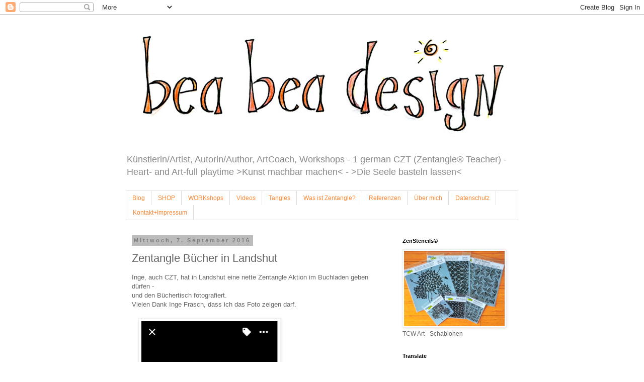

--- FILE ---
content_type: text/html; charset=UTF-8
request_url: http://beabeadesign.blogspot.com/2016/09/zentangle-bucher-in-landshut.html
body_size: 13879
content:
<!DOCTYPE html>
<html class='v2' dir='ltr' lang='de'>
<head>
<link href='https://www.blogger.com/static/v1/widgets/335934321-css_bundle_v2.css' rel='stylesheet' type='text/css'/>
<meta content='width=1100' name='viewport'/>
<meta content='text/html; charset=UTF-8' http-equiv='Content-Type'/>
<meta content='blogger' name='generator'/>
<link href='http://beabeadesign.blogspot.com/favicon.ico' rel='icon' type='image/x-icon'/>
<link href='http://beabeadesign.blogspot.com/2016/09/zentangle-bucher-in-landshut.html' rel='canonical'/>
<link rel="alternate" type="application/atom+xml" title="Die Seele basteln lassen - Atom" href="http://beabeadesign.blogspot.com/feeds/posts/default" />
<link rel="alternate" type="application/rss+xml" title="Die Seele basteln lassen - RSS" href="http://beabeadesign.blogspot.com/feeds/posts/default?alt=rss" />
<link rel="service.post" type="application/atom+xml" title="Die Seele basteln lassen - Atom" href="https://www.blogger.com/feeds/4492889173211440254/posts/default" />

<link rel="alternate" type="application/atom+xml" title="Die Seele basteln lassen - Atom" href="http://beabeadesign.blogspot.com/feeds/1872375071046442665/comments/default" />
<!--Can't find substitution for tag [blog.ieCssRetrofitLinks]-->
<link href='https://blogger.googleusercontent.com/img/b/R29vZ2xl/AVvXsEhp-0NHdfaozDasPABaDjwFfdAe0bV06tFkEA_VUuLttUzjAYQbnuzG7sx6mEiE9GHnTQhi-t8U21U9epV9eOywXB194PtBFtOsnjn947zR_ZPpT_8h8RBOFLKPnASpue_euMzL-728bTw/s640/blogger-image--605458257.jpg' rel='image_src'/>
<meta content='http://beabeadesign.blogspot.com/2016/09/zentangle-bucher-in-landshut.html' property='og:url'/>
<meta content='Zentangle Bücher in Landshut' property='og:title'/>
<meta content='Beate Winkler, CZT, zertifizierte Zentangle Trainerin Deutschland, Kurs, Workshop, Bücher, Zeichnen, Hamburg, beabea Design, mail@beabea.de, Kreativ' property='og:description'/>
<meta content='https://blogger.googleusercontent.com/img/b/R29vZ2xl/AVvXsEhp-0NHdfaozDasPABaDjwFfdAe0bV06tFkEA_VUuLttUzjAYQbnuzG7sx6mEiE9GHnTQhi-t8U21U9epV9eOywXB194PtBFtOsnjn947zR_ZPpT_8h8RBOFLKPnASpue_euMzL-728bTw/w1200-h630-p-k-no-nu/blogger-image--605458257.jpg' property='og:image'/>
<title>Die Seele basteln lassen: Zentangle Bücher in Landshut</title>
<style id='page-skin-1' type='text/css'><!--
/*
-----------------------------------------------
Blogger Template Style
Name:     Simple
Designer: Blogger
URL:      www.blogger.com
----------------------------------------------- */
/* Content
----------------------------------------------- */
body {
font: normal normal 12px 'Trebuchet MS', Trebuchet, Verdana, sans-serif;
color: #666666;
background: #ffffff none repeat scroll top left;
padding: 0 0 0 0;
}
html body .region-inner {
min-width: 0;
max-width: 100%;
width: auto;
}
h2 {
font-size: 22px;
}
a:link {
text-decoration:none;
color: #2288bb;
}
a:visited {
text-decoration:none;
color: #888888;
}
a:hover {
text-decoration:underline;
color: #33aaff;
}
.body-fauxcolumn-outer .fauxcolumn-inner {
background: transparent none repeat scroll top left;
_background-image: none;
}
.body-fauxcolumn-outer .cap-top {
position: absolute;
z-index: 1;
height: 400px;
width: 100%;
}
.body-fauxcolumn-outer .cap-top .cap-left {
width: 100%;
background: transparent none repeat-x scroll top left;
_background-image: none;
}
.content-outer {
-moz-box-shadow: 0 0 0 rgba(0, 0, 0, .15);
-webkit-box-shadow: 0 0 0 rgba(0, 0, 0, .15);
-goog-ms-box-shadow: 0 0 0 #333333;
box-shadow: 0 0 0 rgba(0, 0, 0, .15);
margin-bottom: 1px;
}
.content-inner {
padding: 10px 40px;
}
.content-inner {
background-color: #ffffff;
}
/* Header
----------------------------------------------- */
.header-outer {
background: transparent none repeat-x scroll 0 -400px;
_background-image: none;
}
.Header h1 {
font: normal normal 40px 'Trebuchet MS',Trebuchet,Verdana,sans-serif;
color: #000000;
text-shadow: 0 0 0 rgba(0, 0, 0, .2);
}
.Header h1 a {
color: #000000;
}
.Header .description {
font-size: 18px;
color: #888888;
}
.header-inner .Header .titlewrapper {
padding: 22px 0;
}
.header-inner .Header .descriptionwrapper {
padding: 0 0;
}
/* Tabs
----------------------------------------------- */
.tabs-inner .section:first-child {
border-top: 0 solid #dddddd;
}
.tabs-inner .section:first-child ul {
margin-top: -1px;
border-top: 1px solid #dddddd;
border-left: 1px solid #dddddd;
border-right: 1px solid #dddddd;
}
.tabs-inner .widget ul {
background: transparent none repeat-x scroll 0 -800px;
_background-image: none;
border-bottom: 1px solid #dddddd;
margin-top: 0;
margin-left: -30px;
margin-right: -30px;
}
.tabs-inner .widget li a {
display: inline-block;
padding: .6em 1em;
font: normal normal 12px 'Trebuchet MS', Trebuchet, Verdana, sans-serif;
color: #ff8832;
border-left: 1px solid #ffffff;
border-right: 1px solid #dddddd;
}
.tabs-inner .widget li:first-child a {
border-left: none;
}
.tabs-inner .widget li.selected a, .tabs-inner .widget li a:hover {
color: #000000;
background-color: #eeeeee;
text-decoration: none;
}
/* Columns
----------------------------------------------- */
.main-outer {
border-top: 0 solid transparent;
}
.fauxcolumn-left-outer .fauxcolumn-inner {
border-right: 1px solid transparent;
}
.fauxcolumn-right-outer .fauxcolumn-inner {
border-left: 1px solid transparent;
}
/* Headings
----------------------------------------------- */
div.widget > h2,
div.widget h2.title {
margin: 0 0 1em 0;
font: normal bold 11px 'Trebuchet MS',Trebuchet,Verdana,sans-serif;
color: #000000;
}
/* Widgets
----------------------------------------------- */
.widget .zippy {
color: #999999;
text-shadow: 2px 2px 1px rgba(0, 0, 0, .1);
}
.widget .popular-posts ul {
list-style: none;
}
/* Posts
----------------------------------------------- */
h2.date-header {
font: normal bold 11px Arial, Tahoma, Helvetica, FreeSans, sans-serif;
}
.date-header span {
background-color: #bbbbbb;
color: #7f7f7f;
padding: 0.4em;
letter-spacing: 3px;
margin: inherit;
}
.main-inner {
padding-top: 35px;
padding-bottom: 65px;
}
.main-inner .column-center-inner {
padding: 0 0;
}
.main-inner .column-center-inner .section {
margin: 0 1em;
}
.post {
margin: 0 0 45px 0;
}
h3.post-title, .comments h4 {
font: normal normal 22px 'Trebuchet MS',Trebuchet,Verdana,sans-serif;
margin: .75em 0 0;
}
.post-body {
font-size: 110%;
line-height: 1.4;
position: relative;
}
.post-body img, .post-body .tr-caption-container, .Profile img, .Image img,
.BlogList .item-thumbnail img {
padding: 2px;
background: #ffffff;
border: 1px solid #eeeeee;
-moz-box-shadow: 1px 1px 5px rgba(0, 0, 0, .1);
-webkit-box-shadow: 1px 1px 5px rgba(0, 0, 0, .1);
box-shadow: 1px 1px 5px rgba(0, 0, 0, .1);
}
.post-body img, .post-body .tr-caption-container {
padding: 5px;
}
.post-body .tr-caption-container {
color: #666666;
}
.post-body .tr-caption-container img {
padding: 0;
background: transparent;
border: none;
-moz-box-shadow: 0 0 0 rgba(0, 0, 0, .1);
-webkit-box-shadow: 0 0 0 rgba(0, 0, 0, .1);
box-shadow: 0 0 0 rgba(0, 0, 0, .1);
}
.post-header {
margin: 0 0 1.5em;
line-height: 1.6;
font-size: 90%;
}
.post-footer {
margin: 20px -2px 0;
padding: 5px 10px;
color: #666666;
background-color: #eeeeee;
border-bottom: 1px solid #eeeeee;
line-height: 1.6;
font-size: 90%;
}
#comments .comment-author {
padding-top: 1.5em;
border-top: 1px solid transparent;
background-position: 0 1.5em;
}
#comments .comment-author:first-child {
padding-top: 0;
border-top: none;
}
.avatar-image-container {
margin: .2em 0 0;
}
#comments .avatar-image-container img {
border: 1px solid #eeeeee;
}
/* Comments
----------------------------------------------- */
.comments .comments-content .icon.blog-author {
background-repeat: no-repeat;
background-image: url([data-uri]);
}
.comments .comments-content .loadmore a {
border-top: 1px solid #999999;
border-bottom: 1px solid #999999;
}
.comments .comment-thread.inline-thread {
background-color: #eeeeee;
}
.comments .continue {
border-top: 2px solid #999999;
}
/* Accents
---------------------------------------------- */
.section-columns td.columns-cell {
border-left: 1px solid transparent;
}
.blog-pager {
background: transparent url(//www.blogblog.com/1kt/simple/paging_dot.png) repeat-x scroll top center;
}
.blog-pager-older-link, .home-link,
.blog-pager-newer-link {
background-color: #ffffff;
padding: 5px;
}
.footer-outer {
border-top: 1px dashed #bbbbbb;
}
/* Mobile
----------------------------------------------- */
body.mobile  {
background-size: auto;
}
.mobile .body-fauxcolumn-outer {
background: transparent none repeat scroll top left;
}
.mobile .body-fauxcolumn-outer .cap-top {
background-size: 100% auto;
}
.mobile .content-outer {
-webkit-box-shadow: 0 0 3px rgba(0, 0, 0, .15);
box-shadow: 0 0 3px rgba(0, 0, 0, .15);
}
.mobile .tabs-inner .widget ul {
margin-left: 0;
margin-right: 0;
}
.mobile .post {
margin: 0;
}
.mobile .main-inner .column-center-inner .section {
margin: 0;
}
.mobile .date-header span {
padding: 0.1em 10px;
margin: 0 -10px;
}
.mobile h3.post-title {
margin: 0;
}
.mobile .blog-pager {
background: transparent none no-repeat scroll top center;
}
.mobile .footer-outer {
border-top: none;
}
.mobile .main-inner, .mobile .footer-inner {
background-color: #ffffff;
}
.mobile-index-contents {
color: #666666;
}
.mobile-link-button {
background-color: #2288bb;
}
.mobile-link-button a:link, .mobile-link-button a:visited {
color: #ffffff;
}
.mobile .tabs-inner .section:first-child {
border-top: none;
}
.mobile .tabs-inner .PageList .widget-content {
background-color: #eeeeee;
color: #000000;
border-top: 1px solid #dddddd;
border-bottom: 1px solid #dddddd;
}
.mobile .tabs-inner .PageList .widget-content .pagelist-arrow {
border-left: 1px solid #dddddd;
}

--></style>
<style id='template-skin-1' type='text/css'><!--
body {
min-width: 860px;
}
.content-outer, .content-fauxcolumn-outer, .region-inner {
min-width: 860px;
max-width: 860px;
_width: 860px;
}
.main-inner .columns {
padding-left: 0px;
padding-right: 260px;
}
.main-inner .fauxcolumn-center-outer {
left: 0px;
right: 260px;
/* IE6 does not respect left and right together */
_width: expression(this.parentNode.offsetWidth -
parseInt("0px") -
parseInt("260px") + 'px');
}
.main-inner .fauxcolumn-left-outer {
width: 0px;
}
.main-inner .fauxcolumn-right-outer {
width: 260px;
}
.main-inner .column-left-outer {
width: 0px;
right: 100%;
margin-left: -0px;
}
.main-inner .column-right-outer {
width: 260px;
margin-right: -260px;
}
#layout {
min-width: 0;
}
#layout .content-outer {
min-width: 0;
width: 800px;
}
#layout .region-inner {
min-width: 0;
width: auto;
}
body#layout div.add_widget {
padding: 8px;
}
body#layout div.add_widget a {
margin-left: 32px;
}
--></style>
<link href='https://www.blogger.com/dyn-css/authorization.css?targetBlogID=4492889173211440254&amp;zx=aa4971d6-9f1d-409a-94f4-bfb4b9c1d255' media='none' onload='if(media!=&#39;all&#39;)media=&#39;all&#39;' rel='stylesheet'/><noscript><link href='https://www.blogger.com/dyn-css/authorization.css?targetBlogID=4492889173211440254&amp;zx=aa4971d6-9f1d-409a-94f4-bfb4b9c1d255' rel='stylesheet'/></noscript>
<meta name='google-adsense-platform-account' content='ca-host-pub-1556223355139109'/>
<meta name='google-adsense-platform-domain' content='blogspot.com'/>

</head>
<body class='loading variant-simplysimple'>
<div class='navbar section' id='navbar' name='Navbar'><div class='widget Navbar' data-version='1' id='Navbar1'><script type="text/javascript">
    function setAttributeOnload(object, attribute, val) {
      if(window.addEventListener) {
        window.addEventListener('load',
          function(){ object[attribute] = val; }, false);
      } else {
        window.attachEvent('onload', function(){ object[attribute] = val; });
      }
    }
  </script>
<div id="navbar-iframe-container"></div>
<script type="text/javascript" src="https://apis.google.com/js/platform.js"></script>
<script type="text/javascript">
      gapi.load("gapi.iframes:gapi.iframes.style.bubble", function() {
        if (gapi.iframes && gapi.iframes.getContext) {
          gapi.iframes.getContext().openChild({
              url: 'https://www.blogger.com/navbar/4492889173211440254?po\x3d1872375071046442665\x26origin\x3dhttp://beabeadesign.blogspot.com',
              where: document.getElementById("navbar-iframe-container"),
              id: "navbar-iframe"
          });
        }
      });
    </script><script type="text/javascript">
(function() {
var script = document.createElement('script');
script.type = 'text/javascript';
script.src = '//pagead2.googlesyndication.com/pagead/js/google_top_exp.js';
var head = document.getElementsByTagName('head')[0];
if (head) {
head.appendChild(script);
}})();
</script>
</div></div>
<div class='body-fauxcolumns'>
<div class='fauxcolumn-outer body-fauxcolumn-outer'>
<div class='cap-top'>
<div class='cap-left'></div>
<div class='cap-right'></div>
</div>
<div class='fauxborder-left'>
<div class='fauxborder-right'></div>
<div class='fauxcolumn-inner'>
</div>
</div>
<div class='cap-bottom'>
<div class='cap-left'></div>
<div class='cap-right'></div>
</div>
</div>
</div>
<div class='content'>
<div class='content-fauxcolumns'>
<div class='fauxcolumn-outer content-fauxcolumn-outer'>
<div class='cap-top'>
<div class='cap-left'></div>
<div class='cap-right'></div>
</div>
<div class='fauxborder-left'>
<div class='fauxborder-right'></div>
<div class='fauxcolumn-inner'>
</div>
</div>
<div class='cap-bottom'>
<div class='cap-left'></div>
<div class='cap-right'></div>
</div>
</div>
</div>
<div class='content-outer'>
<div class='content-cap-top cap-top'>
<div class='cap-left'></div>
<div class='cap-right'></div>
</div>
<div class='fauxborder-left content-fauxborder-left'>
<div class='fauxborder-right content-fauxborder-right'></div>
<div class='content-inner'>
<header>
<div class='header-outer'>
<div class='header-cap-top cap-top'>
<div class='cap-left'></div>
<div class='cap-right'></div>
</div>
<div class='fauxborder-left header-fauxborder-left'>
<div class='fauxborder-right header-fauxborder-right'></div>
<div class='region-inner header-inner'>
<div class='header section' id='header' name='Header'><div class='widget Header' data-version='1' id='Header1'>
<div id='header-inner'>
<a href='http://beabeadesign.blogspot.com/' style='display: block'>
<img alt='Die Seele basteln lassen' height='256px; ' id='Header1_headerimg' src='https://blogger.googleusercontent.com/img/a/AVvXsEihTxUn0IrKM3vPQU1nZB_pUZrNvwM3ewjdWLdEw3K0wMDyLU_LCKjGe-X1_a2omlDXekb0AZo9XmieL7lLwdZtPtArwTnOUVsxsem3ks_P4Dyhr_bUKdk_BaJQqA8y8flOmZLHMEIwXjzm4zppiTM8zZBCaADOXbaMESEri_KjFMT4Qgra6Yem0Cdm=s780' style='display: block' width='780px; '/>
</a>
<div class='descriptionwrapper'>
<p class='description'><span>Künstlerin/Artist, Autorin/Author, ArtCoach, Workshops - 1 german CZT (Zentangle&#174; Teacher) - Heart- and Art-full playtime &gt;Kunst machbar machen&lt; -
&gt;Die Seele basteln lassen&lt;</span></p>
</div>
</div>
</div></div>
</div>
</div>
<div class='header-cap-bottom cap-bottom'>
<div class='cap-left'></div>
<div class='cap-right'></div>
</div>
</div>
</header>
<div class='tabs-outer'>
<div class='tabs-cap-top cap-top'>
<div class='cap-left'></div>
<div class='cap-right'></div>
</div>
<div class='fauxborder-left tabs-fauxborder-left'>
<div class='fauxborder-right tabs-fauxborder-right'></div>
<div class='region-inner tabs-inner'>
<div class='tabs section' id='crosscol' name='Spaltenübergreifend'><div class='widget PageList' data-version='1' id='PageList1'>
<h2>Seiten</h2>
<div class='widget-content'>
<ul>
<li>
<a href='https://beabeadesign.blogspot.com/'>Blog</a>
</li>
<li>
<a href='http://beabeadesign.blogspot.com/p/meine-bucher.html'>SHOP</a>
</li>
<li>
<a href='http://beabeadesign.blogspot.com/p/termine-und-workshops.html'>WORKshops</a>
</li>
<li>
<a href='http://beabeadesign.blogspot.com/p/videoanleitungen.html'>Videos</a>
</li>
<li>
<a href='http://beabeadesign.blogspot.com/p/blog-page.html'>Tangles</a>
</li>
<li>
<a href='http://beabeadesign.blogspot.com/p/was-ist-zentangle.html'>Was ist Zentangle?</a>
</li>
<li>
<a href='http://beabeadesign.blogspot.com/p/referenzen.html'>Referenzen</a>
</li>
<li>
<a href='http://beabeadesign.blogspot.com/p/uber-mich.html'>Über mich</a>
</li>
<li>
<a href='http://beabeadesign.blogspot.com/p/datenschutz.html'>Datenschutz</a>
</li>
<li>
<a href='http://beabeadesign.blogspot.com/p/impressum.html'>Kontakt+Impressum</a>
</li>
</ul>
<div class='clear'></div>
</div>
</div></div>
<div class='tabs no-items section' id='crosscol-overflow' name='Cross-Column 2'></div>
</div>
</div>
<div class='tabs-cap-bottom cap-bottom'>
<div class='cap-left'></div>
<div class='cap-right'></div>
</div>
</div>
<div class='main-outer'>
<div class='main-cap-top cap-top'>
<div class='cap-left'></div>
<div class='cap-right'></div>
</div>
<div class='fauxborder-left main-fauxborder-left'>
<div class='fauxborder-right main-fauxborder-right'></div>
<div class='region-inner main-inner'>
<div class='columns fauxcolumns'>
<div class='fauxcolumn-outer fauxcolumn-center-outer'>
<div class='cap-top'>
<div class='cap-left'></div>
<div class='cap-right'></div>
</div>
<div class='fauxborder-left'>
<div class='fauxborder-right'></div>
<div class='fauxcolumn-inner'>
</div>
</div>
<div class='cap-bottom'>
<div class='cap-left'></div>
<div class='cap-right'></div>
</div>
</div>
<div class='fauxcolumn-outer fauxcolumn-left-outer'>
<div class='cap-top'>
<div class='cap-left'></div>
<div class='cap-right'></div>
</div>
<div class='fauxborder-left'>
<div class='fauxborder-right'></div>
<div class='fauxcolumn-inner'>
</div>
</div>
<div class='cap-bottom'>
<div class='cap-left'></div>
<div class='cap-right'></div>
</div>
</div>
<div class='fauxcolumn-outer fauxcolumn-right-outer'>
<div class='cap-top'>
<div class='cap-left'></div>
<div class='cap-right'></div>
</div>
<div class='fauxborder-left'>
<div class='fauxborder-right'></div>
<div class='fauxcolumn-inner'>
</div>
</div>
<div class='cap-bottom'>
<div class='cap-left'></div>
<div class='cap-right'></div>
</div>
</div>
<!-- corrects IE6 width calculation -->
<div class='columns-inner'>
<div class='column-center-outer'>
<div class='column-center-inner'>
<div class='main section' id='main' name='Hauptbereich'><div class='widget Blog' data-version='1' id='Blog1'>
<div class='blog-posts hfeed'>

          <div class="date-outer">
        
<h2 class='date-header'><span>Mittwoch, 7. September 2016</span></h2>

          <div class="date-posts">
        
<div class='post-outer'>
<div class='post hentry uncustomized-post-template' itemprop='blogPost' itemscope='itemscope' itemtype='http://schema.org/BlogPosting'>
<meta content='https://blogger.googleusercontent.com/img/b/R29vZ2xl/AVvXsEhp-0NHdfaozDasPABaDjwFfdAe0bV06tFkEA_VUuLttUzjAYQbnuzG7sx6mEiE9GHnTQhi-t8U21U9epV9eOywXB194PtBFtOsnjn947zR_ZPpT_8h8RBOFLKPnASpue_euMzL-728bTw/s640/blogger-image--605458257.jpg' itemprop='image_url'/>
<meta content='4492889173211440254' itemprop='blogId'/>
<meta content='1872375071046442665' itemprop='postId'/>
<a name='1872375071046442665'></a>
<h3 class='post-title entry-title' itemprop='name'>
Zentangle Bücher in Landshut
</h3>
<div class='post-header'>
<div class='post-header-line-1'></div>
</div>
<div class='post-body entry-content' id='post-body-1872375071046442665' itemprop='description articleBody'>
<div class="separator" style="clear: both;">
Inge, auch CZT, hat in Landshut eine nette Zentangle Aktion im Buchladen geben dürfen -&nbsp;</div>
<div class="separator" style="clear: both;">
und den Büchertisch fotografiert.</div>
<div class="separator" style="clear: both;">
Vielen Dank Inge Frasch, dass ich das Foto zeigen darf.&nbsp;</div>
<div class="separator" style="clear: both;">
<br></div>
<div class="separator" style="clear: both;">
<a href="https://blogger.googleusercontent.com/img/b/R29vZ2xl/AVvXsEhp-0NHdfaozDasPABaDjwFfdAe0bV06tFkEA_VUuLttUzjAYQbnuzG7sx6mEiE9GHnTQhi-t8U21U9epV9eOywXB194PtBFtOsnjn947zR_ZPpT_8h8RBOFLKPnASpue_euMzL-728bTw/s640/blogger-image--605458257.jpg" imageanchor="1" style="margin-left: 1em; margin-right: 1em;"><img border="0" src="https://blogger.googleusercontent.com/img/b/R29vZ2xl/AVvXsEhp-0NHdfaozDasPABaDjwFfdAe0bV06tFkEA_VUuLttUzjAYQbnuzG7sx6mEiE9GHnTQhi-t8U21U9epV9eOywXB194PtBFtOsnjn947zR_ZPpT_8h8RBOFLKPnASpue_euMzL-728bTw/s640/blogger-image--605458257.jpg"></a></div>
<div style='clear: both;'></div>
</div>
<div class='post-footer'>
<div class='post-footer-line post-footer-line-1'>
<span class='post-author vcard'>
Eingestellt von
<span class='fn' itemprop='author' itemscope='itemscope' itemtype='http://schema.org/Person'>
<meta content='https://www.blogger.com/profile/16224867862052617107' itemprop='url'/>
<a class='g-profile' href='https://www.blogger.com/profile/16224867862052617107' rel='author' title='author profile'>
<span itemprop='name'>Die Seele basteln lassen</span>
</a>
</span>
</span>
<span class='post-timestamp'>
um
<meta content='http://beabeadesign.blogspot.com/2016/09/zentangle-bucher-in-landshut.html' itemprop='url'/>
<a class='timestamp-link' href='http://beabeadesign.blogspot.com/2016/09/zentangle-bucher-in-landshut.html' rel='bookmark' title='permanent link'><abbr class='published' itemprop='datePublished' title='2016-09-07T13:09:00+02:00'>13:09</abbr></a>
</span>
<span class='post-comment-link'>
</span>
<span class='post-icons'>
<span class='item-control blog-admin pid-1565752519'>
<a href='https://www.blogger.com/post-edit.g?blogID=4492889173211440254&postID=1872375071046442665&from=pencil' title='Post bearbeiten'>
<img alt='' class='icon-action' height='18' src='https://resources.blogblog.com/img/icon18_edit_allbkg.gif' width='18'/>
</a>
</span>
</span>
<div class='post-share-buttons goog-inline-block'>
<a class='goog-inline-block share-button sb-email' href='https://www.blogger.com/share-post.g?blogID=4492889173211440254&postID=1872375071046442665&target=email' target='_blank' title='Diesen Post per E-Mail versenden'><span class='share-button-link-text'>Diesen Post per E-Mail versenden</span></a><a class='goog-inline-block share-button sb-blog' href='https://www.blogger.com/share-post.g?blogID=4492889173211440254&postID=1872375071046442665&target=blog' onclick='window.open(this.href, "_blank", "height=270,width=475"); return false;' target='_blank' title='BlogThis!'><span class='share-button-link-text'>BlogThis!</span></a><a class='goog-inline-block share-button sb-twitter' href='https://www.blogger.com/share-post.g?blogID=4492889173211440254&postID=1872375071046442665&target=twitter' target='_blank' title='Auf X teilen'><span class='share-button-link-text'>Auf X teilen</span></a><a class='goog-inline-block share-button sb-facebook' href='https://www.blogger.com/share-post.g?blogID=4492889173211440254&postID=1872375071046442665&target=facebook' onclick='window.open(this.href, "_blank", "height=430,width=640"); return false;' target='_blank' title='In Facebook freigeben'><span class='share-button-link-text'>In Facebook freigeben</span></a><a class='goog-inline-block share-button sb-pinterest' href='https://www.blogger.com/share-post.g?blogID=4492889173211440254&postID=1872375071046442665&target=pinterest' target='_blank' title='Auf Pinterest teilen'><span class='share-button-link-text'>Auf Pinterest teilen</span></a>
</div>
</div>
<div class='post-footer-line post-footer-line-2'>
<span class='post-labels'>
</span>
</div>
<div class='post-footer-line post-footer-line-3'>
<span class='post-location'>
</span>
</div>
</div>
</div>
<div class='comments' id='comments'>
<a name='comments'></a>
<h4>Keine Kommentare:</h4>
<div id='Blog1_comments-block-wrapper'>
<dl class='avatar-comment-indent' id='comments-block'>
</dl>
</div>
<p class='comment-footer'>
<div class='comment-form'>
<a name='comment-form'></a>
<h4 id='comment-post-message'>Kommentar veröffentlichen</h4>
<p>
</p>
<a href='https://www.blogger.com/comment/frame/4492889173211440254?po=1872375071046442665&hl=de&saa=85391&origin=http://beabeadesign.blogspot.com' id='comment-editor-src'></a>
<iframe allowtransparency='true' class='blogger-iframe-colorize blogger-comment-from-post' frameborder='0' height='410px' id='comment-editor' name='comment-editor' src='' width='100%'></iframe>
<script src='https://www.blogger.com/static/v1/jsbin/2830521187-comment_from_post_iframe.js' type='text/javascript'></script>
<script type='text/javascript'>
      BLOG_CMT_createIframe('https://www.blogger.com/rpc_relay.html');
    </script>
</div>
</p>
</div>
</div>

        </div></div>
      
</div>
<div class='blog-pager' id='blog-pager'>
<span id='blog-pager-newer-link'>
<a class='blog-pager-newer-link' href='http://beabeadesign.blogspot.com/2016/09/drehteller-zum-tanglen_94.html' id='Blog1_blog-pager-newer-link' title='Neuerer Post'>Neuerer Post</a>
</span>
<span id='blog-pager-older-link'>
<a class='blog-pager-older-link' href='http://beabeadesign.blogspot.com/2016/09/zentangle-for-kids-yeah-english-version.html' id='Blog1_blog-pager-older-link' title='Älterer Post'>Älterer Post</a>
</span>
<a class='home-link' href='http://beabeadesign.blogspot.com/'>Startseite</a>
</div>
<div class='clear'></div>
<div class='post-feeds'>
<div class='feed-links'>
Abonnieren
<a class='feed-link' href='http://beabeadesign.blogspot.com/feeds/1872375071046442665/comments/default' target='_blank' type='application/atom+xml'>Kommentare zum Post (Atom)</a>
</div>
</div>
</div></div>
</div>
</div>
<div class='column-left-outer'>
<div class='column-left-inner'>
<aside>
</aside>
</div>
</div>
<div class='column-right-outer'>
<div class='column-right-inner'>
<aside>
<div class='sidebar section' id='sidebar-right-1'><div class='widget Image' data-version='1' id='Image4'>
<h2>ZenStencils&#169;</h2>
<div class='widget-content'>
<a href='http://beabeadesign.blogspot.com/p/meine-bucher.html'>
<img alt='ZenStencils©' height='150' id='Image4_img' src='https://blogger.googleusercontent.com/img/b/R29vZ2xl/AVvXsEhPM3rvAh1GnULVof19Caa7OLkzY0Rd2eIvt28rkHwPpZtgtwfTWJWAbHhlBEuCoz9H7W7p0fPG8xzKHQIEKsPmSafYHsw_JnXJ5_q37eH8AqOyeCA2CnKzey9u6dsuSkZ0Q15iQ76jpow/s1600/ZenStencils+beabeaDesign.jpg' width='200'/>
</a>
<br/>
<span class='caption'>TCW Art - Schablonen</span>
</div>
<div class='clear'></div>
</div><div class='widget Translate' data-version='1' id='Translate1'>
<h2 class='title'>Translate</h2>
<div id='google_translate_element'></div>
<script>
    function googleTranslateElementInit() {
      new google.translate.TranslateElement({
        pageLanguage: 'de',
        autoDisplay: 'true',
        layout: google.translate.TranslateElement.InlineLayout.VERTICAL
      }, 'google_translate_element');
    }
  </script>
<script src='//translate.google.com/translate_a/element.js?cb=googleTranslateElementInit'></script>
<div class='clear'></div>
</div><div class='widget BlogSearch' data-version='1' id='BlogSearch1'>
<h2 class='title'>Suche im Blog</h2>
<div class='widget-content'>
<div id='BlogSearch1_form'>
<form action='http://beabeadesign.blogspot.com/search' class='gsc-search-box' target='_top'>
<table cellpadding='0' cellspacing='0' class='gsc-search-box'>
<tbody>
<tr>
<td class='gsc-input'>
<input autocomplete='off' class='gsc-input' name='q' size='10' title='search' type='text' value=''/>
</td>
<td class='gsc-search-button'>
<input class='gsc-search-button' title='search' type='submit' value='Suchen'/>
</td>
</tr>
</tbody>
</table>
</form>
</div>
</div>
<div class='clear'></div>
</div><div class='widget Image' data-version='1' id='Image6'>
<h2>Welcome Herzlich Willkommen bei www.beabea.de.</h2>
<div class='widget-content'>
<img alt='Welcome Herzlich Willkommen bei www.beabea.de.' height='80' id='Image6_img' src='https://blogger.googleusercontent.com/img/b/R29vZ2xl/AVvXsEjg4eJ95IE3tY8bbifZE9OKRQRsMOjfxzg6si5JtZsv_Vj9UtU9tp_VhEXAkHd3zQn_Pzb0GUnwhJXI1dHqBwfXxp-LPVhoRoYzW-Q4HMrqRHBJiU2C0BCkppvgwfyKxM_nU3EEsTMIEas/s1600-r/photo.jpg' width='80'/>
<br/>
<span class='caption'>Beate Winkler, CZT, Künstlerin, Autorin, Dozentin, Coach, Designerin</span>
</div>
<div class='clear'></div>
</div><div class='widget Image' data-version='1' id='Image2'>
<h2>Innovationspreis Gewinnerin:  StampCover&#169;</h2>
<div class='widget-content'>
<a href='http://https://beabeadesign.blogspot.com/p/meine-bucher.html'>
<img alt='Innovationspreis Gewinnerin:  StampCover©' height='150' id='Image2_img' src='https://blogger.googleusercontent.com/img/b/R29vZ2xl/AVvXsEjLwOGdpDCvm1C_mlAGFlDjXvPlN84Lui_4O1pA7z3WlzNDUckIUrrR40ac0MSCkxGNxJ8EqEQL8BjG_dTHYXQdVyiwUSwY6s8Bo8-RsRNTqAt726-zbo78akOXEPWN1Hkj6pgECHg3m1E/s200/3+2+StampCover+mono.jpg' width='200'/>
</a>
<br/>
<span class='caption'>1. Platz Kreatives Tool, Creativeworld 2018</span>
</div>
<div class='clear'></div>
</div><div class='widget Image' data-version='1' id='Image10'>
<h2>ZenStamps&#169;</h2>
<div class='widget-content'>
<a href='http://beabeadesign.blogspot.de/p/meine-bucher.html'>
<img alt='ZenStamps©' height='84' id='Image10_img' src='https://blogger.googleusercontent.com/img/b/R29vZ2xl/AVvXsEgq6FZTBJAw4RrzlxIofcRONB0H6g1SF6lZ0vHNR0gUM5dHoBbdQ8k6CwWaCbkKykM2E5XOsdPCiBNKDx-2R7Q8jPFpvvAYAau-OBFOTIWH6sZTqfUS1lKJWuNpQRjfCNOjnBs7Fi1jhDs/s200/_ZenStamp_Winkler_Set1.jpg' width='200'/>
</a>
<br/>
<span class='caption'>Zentangle&#174;-Stempel</span>
</div>
<div class='clear'></div>
</div><div class='widget Image' data-version='1' id='Image9'>
<h2>Zentangle&#174;-Bücher</h2>
<div class='widget-content'>
<a href='https://www.amazon.de/s/ref=nb_sb_noss_2?__mk_de_DE=%C3%85M%C3%85%C5%BD%C3%95%C3%91&url=search-alias%3Daps&field-keywords=winkler+zentangle&rh=i%3Aaps%2Ck%3Awinkler+zentangle'>
<img alt='Zentangle®-Bücher' height='176' id='Image9_img' src='https://blogger.googleusercontent.com/img/b/R29vZ2xl/AVvXsEjPmV2bZlgFlnqTa7zLktWFqHF3oX98aNKTeTba4MIQfCa3YtR5tqx1DiqZpogHSEqld_H67ZlM2M6HdwxknaMMr6tcNADx8sQ-Rp5J-jOS4e-7Xk2w-zjYD0E3eojm9BUpRvcqyk2pOK8/s200/6+Zentangle_6_Buecher_Winkler_korr.jpg' width='200'/>
</a>
<br/>
</div>
<div class='clear'></div>
</div><div class='widget Image' data-version='1' id='Image3'>
<h2>Zertifizierte Zentangle&#174; Trainerin</h2>
<div class='widget-content'>
<a href='http://www.zentangle.com'>
<img alt='Zertifizierte Zentangle® Trainerin' height='107' id='Image3_img' src='https://blogger.googleusercontent.com/img/b/R29vZ2xl/AVvXsEgKHYh8C4yTN1MVik6V-RzWTFzKHBfGl5OHDpSLExlhpPL75qo2DF_4nwLGQLm1Dprl0tzGIfrbFUii-fAWJR1zJS_YRNZTARNXDAj9-b5aXAAa1-yvfY-VAOmfZ4rVCeIAYzxuFhrHFE0/s1600/Beate+Winkler_is_a_Certified_Zentangle_Teacher.jpg' width='175'/>
</a>
<br/>
<span class='caption'>am längsten in Deutschland aktive CZT Certified Zentangle Teacher, Germany, Hamburg</span>
</div>
<div class='clear'></div>
</div><div class='widget Text' data-version='1' id='Text2'>
<h2 class='title'>Hinweis:</h2>
<div class='widget-content'>
<p class="MsoNormal" style="font-weight: normal;">Du findest mich auch hier: <a href="https://www.facebook.com/beate.wiebe1">Facebook-Link </a>und  <a href="https://www.instagram.com/beabea_design/">Instagram-Link</a>.</p><p class="MsoNormal"><span data-keep-original-tag="false" data-original-attrs="{&quot;style&quot;:&quot;mso-bidi-font-family: \&quot;Times New Roman\&quot;; mso-fareast-font-family: \&quot;Times New Roman\&quot;; mso-fareast-language: DE;&quot;}"   style="font-family:&quot;;font-size:medium;"><span data-keep-original-tag="false" data-original-attrs="{&quot;style&quot;:&quot;&quot;}"><span data-keep-original-tag="false" data-original-attrs="{&quot;style&quot;:&quot;&quot;,&quot;face&quot;:&quot;\&quot;verdana\&quot; , sans-serif&quot;}">Send a mail to:  mail(at)beabea.de</span></span></span><br style="font-family: &quot;Times New Roman&quot;; font-size: medium;" /><br />Diese Seite ist weder Eigentum noch Teil von Zentangle, Inc.</p>
</div>
<div class='clear'></div>
</div><div class='widget Text' data-version='1' id='Text1'>
<h2 class='title'>Die Seele basteln lassen</h2>
<div class='widget-content'>
<span style="color:black;">Im detailverplanten Leben brauchen wir alle manchmal eine Oase... einmal Innehalten, sich eine Auszeit gönnen und der Seele einen Raum zum Entfalten geben. </span><br/>Lust auf Kreativität?<br/><span style="color:black;">Streife den Alltag ab, tauche in Perlen, Papier und Filz ein, oder in die </span><span style="color:black;">Zentangle&#174;Welt, der meditativen Zeichentechnik.<br/>Komme bei dir an und genieße deine Künstler-Zeit.</span><br/><span style="color:black;">   Nach einer stimmungsvollen Einheit gehst du vielleicht etwas gestärkt wieder in Deine Welt.<br/>Herzlichst, Beate Winkler<br/><br/></span><br/><br/><br/><br/>
</div>
<div class='clear'></div>
</div><div class='widget Label' data-version='1' id='Label2'>
<h2>Themenübersicht</h2>
<div class='widget-content cloud-label-widget-content'>
<span class='label-size label-size-3'>
<a dir='ltr' href='http://beabeadesign.blogspot.com/search/label/Art%20Journaling'>Art Journaling</a>
<span class='label-count' dir='ltr'>(36)</span>
</span>
<span class='label-size label-size-5'>
<a dir='ltr' href='http://beabeadesign.blogspot.com/search/label/Buch'>Buch</a>
<span class='label-count' dir='ltr'>(201)</span>
</span>
<span class='label-size label-size-5'>
<a dir='ltr' href='http://beabeadesign.blogspot.com/search/label/Entspannung'>Entspannung</a>
<span class='label-count' dir='ltr'>(241)</span>
</span>
<span class='label-size label-size-4'>
<a dir='ltr' href='http://beabeadesign.blogspot.com/search/label/Event'>Event</a>
<span class='label-count' dir='ltr'>(164)</span>
</span>
<span class='label-size label-size-4'>
<a dir='ltr' href='http://beabeadesign.blogspot.com/search/label/Geschenk'>Geschenk</a>
<span class='label-count' dir='ltr'>(123)</span>
</span>
<span class='label-size label-size-4'>
<a dir='ltr' href='http://beabeadesign.blogspot.com/search/label/Hamburg'>Hamburg</a>
<span class='label-count' dir='ltr'>(154)</span>
</span>
<span class='label-size label-size-4'>
<a dir='ltr' href='http://beabeadesign.blogspot.com/search/label/Herzw%C3%A4rmer'>Herzwärmer</a>
<span class='label-count' dir='ltr'>(114)</span>
</span>
<span class='label-size label-size-4'>
<a dir='ltr' href='http://beabeadesign.blogspot.com/search/label/Karte'>Karte</a>
<span class='label-count' dir='ltr'>(90)</span>
</span>
<span class='label-size label-size-4'>
<a dir='ltr' href='http://beabeadesign.blogspot.com/search/label/Kinder'>Kinder</a>
<span class='label-count' dir='ltr'>(95)</span>
</span>
<span class='label-size label-size-5'>
<a dir='ltr' href='http://beabeadesign.blogspot.com/search/label/Kreativit%C3%A4t'>Kreativität</a>
<span class='label-count' dir='ltr'>(286)</span>
</span>
<span class='label-size label-size-4'>
<a dir='ltr' href='http://beabeadesign.blogspot.com/search/label/Malen'>Malen</a>
<span class='label-count' dir='ltr'>(83)</span>
</span>
<span class='label-size label-size-5'>
<a dir='ltr' href='http://beabeadesign.blogspot.com/search/label/Meditativ'>Meditativ</a>
<span class='label-count' dir='ltr'>(191)</span>
</span>
<span class='label-size label-size-3'>
<a dir='ltr' href='http://beabeadesign.blogspot.com/search/label/Reisen'>Reisen</a>
<span class='label-count' dir='ltr'>(51)</span>
</span>
<span class='label-size label-size-4'>
<a dir='ltr' href='http://beabeadesign.blogspot.com/search/label/Schreiben'>Schreiben</a>
<span class='label-count' dir='ltr'>(52)</span>
</span>
<span class='label-size label-size-5'>
<a dir='ltr' href='http://beabeadesign.blogspot.com/search/label/Trend'>Trend</a>
<span class='label-count' dir='ltr'>(232)</span>
</span>
<span class='label-size label-size-3'>
<a dir='ltr' href='http://beabeadesign.blogspot.com/search/label/Weihnachten'>Weihnachten</a>
<span class='label-count' dir='ltr'>(47)</span>
</span>
<span class='label-size label-size-5'>
<a dir='ltr' href='http://beabeadesign.blogspot.com/search/label/Zeichnen'>Zeichnen</a>
<span class='label-count' dir='ltr'>(271)</span>
</span>
<span class='label-size label-size-1'>
<a dir='ltr' href='http://beabeadesign.blogspot.com/search/label/Zendoodle'>Zendoodle</a>
<span class='label-count' dir='ltr'>(12)</span>
</span>
<span class='label-size label-size-5'>
<a dir='ltr' href='http://beabeadesign.blogspot.com/search/label/Zentangle'>Zentangle</a>
<span class='label-count' dir='ltr'>(353)</span>
</span>
<span class='label-size label-size-5'>
<a dir='ltr' href='http://beabeadesign.blogspot.com/search/label/_Papier'>_Papier</a>
<span class='label-count' dir='ltr'>(385)</span>
</span>
<div class='clear'></div>
</div>
</div><div class='widget BlogArchive' data-version='1' id='BlogArchive1'>
<h2>Blog-Archiv</h2>
<div class='widget-content'>
<div id='ArchiveList'>
<div id='BlogArchive1_ArchiveList'>
<select id='BlogArchive1_ArchiveMenu'>
<option value=''>Blog-Archiv</option>
<option value='http://beabeadesign.blogspot.com/2025/11/'>November (1)</option>
<option value='http://beabeadesign.blogspot.com/2025/10/'>Oktober (1)</option>
<option value='http://beabeadesign.blogspot.com/2025/04/'>April (1)</option>
<option value='http://beabeadesign.blogspot.com/2025/02/'>Februar (1)</option>
<option value='http://beabeadesign.blogspot.com/2024/10/'>Oktober (1)</option>
<option value='http://beabeadesign.blogspot.com/2024/08/'>August (1)</option>
<option value='http://beabeadesign.blogspot.com/2024/04/'>April (1)</option>
<option value='http://beabeadesign.blogspot.com/2023/11/'>November (1)</option>
<option value='http://beabeadesign.blogspot.com/2023/10/'>Oktober (1)</option>
<option value='http://beabeadesign.blogspot.com/2023/07/'>Juli (1)</option>
<option value='http://beabeadesign.blogspot.com/2023/01/'>Januar (1)</option>
<option value='http://beabeadesign.blogspot.com/2021/01/'>Januar (1)</option>
<option value='http://beabeadesign.blogspot.com/2020/12/'>Dezember (2)</option>
<option value='http://beabeadesign.blogspot.com/2020/10/'>Oktober (1)</option>
<option value='http://beabeadesign.blogspot.com/2020/08/'>August (1)</option>
<option value='http://beabeadesign.blogspot.com/2020/01/'>Januar (1)</option>
<option value='http://beabeadesign.blogspot.com/2019/11/'>November (1)</option>
<option value='http://beabeadesign.blogspot.com/2019/10/'>Oktober (1)</option>
<option value='http://beabeadesign.blogspot.com/2019/09/'>September (5)</option>
<option value='http://beabeadesign.blogspot.com/2019/08/'>August (1)</option>
<option value='http://beabeadesign.blogspot.com/2019/07/'>Juli (5)</option>
<option value='http://beabeadesign.blogspot.com/2019/06/'>Juni (2)</option>
<option value='http://beabeadesign.blogspot.com/2019/05/'>Mai (4)</option>
<option value='http://beabeadesign.blogspot.com/2019/04/'>April (4)</option>
<option value='http://beabeadesign.blogspot.com/2019/03/'>März (6)</option>
<option value='http://beabeadesign.blogspot.com/2019/02/'>Februar (6)</option>
<option value='http://beabeadesign.blogspot.com/2019/01/'>Januar (5)</option>
<option value='http://beabeadesign.blogspot.com/2018/12/'>Dezember (3)</option>
<option value='http://beabeadesign.blogspot.com/2018/11/'>November (8)</option>
<option value='http://beabeadesign.blogspot.com/2018/10/'>Oktober (7)</option>
<option value='http://beabeadesign.blogspot.com/2018/09/'>September (2)</option>
<option value='http://beabeadesign.blogspot.com/2018/08/'>August (2)</option>
<option value='http://beabeadesign.blogspot.com/2018/07/'>Juli (2)</option>
<option value='http://beabeadesign.blogspot.com/2018/06/'>Juni (4)</option>
<option value='http://beabeadesign.blogspot.com/2018/05/'>Mai (7)</option>
<option value='http://beabeadesign.blogspot.com/2018/04/'>April (4)</option>
<option value='http://beabeadesign.blogspot.com/2018/03/'>März (4)</option>
<option value='http://beabeadesign.blogspot.com/2018/02/'>Februar (6)</option>
<option value='http://beabeadesign.blogspot.com/2018/01/'>Januar (10)</option>
<option value='http://beabeadesign.blogspot.com/2017/12/'>Dezember (4)</option>
<option value='http://beabeadesign.blogspot.com/2017/11/'>November (8)</option>
<option value='http://beabeadesign.blogspot.com/2017/10/'>Oktober (9)</option>
<option value='http://beabeadesign.blogspot.com/2017/09/'>September (6)</option>
<option value='http://beabeadesign.blogspot.com/2017/08/'>August (3)</option>
<option value='http://beabeadesign.blogspot.com/2017/07/'>Juli (7)</option>
<option value='http://beabeadesign.blogspot.com/2017/06/'>Juni (9)</option>
<option value='http://beabeadesign.blogspot.com/2017/05/'>Mai (9)</option>
<option value='http://beabeadesign.blogspot.com/2017/04/'>April (8)</option>
<option value='http://beabeadesign.blogspot.com/2017/03/'>März (5)</option>
<option value='http://beabeadesign.blogspot.com/2017/02/'>Februar (14)</option>
<option value='http://beabeadesign.blogspot.com/2017/01/'>Januar (7)</option>
<option value='http://beabeadesign.blogspot.com/2016/12/'>Dezember (7)</option>
<option value='http://beabeadesign.blogspot.com/2016/11/'>November (10)</option>
<option value='http://beabeadesign.blogspot.com/2016/10/'>Oktober (6)</option>
<option value='http://beabeadesign.blogspot.com/2016/09/'>September (6)</option>
<option value='http://beabeadesign.blogspot.com/2016/08/'>August (8)</option>
<option value='http://beabeadesign.blogspot.com/2016/07/'>Juli (2)</option>
<option value='http://beabeadesign.blogspot.com/2016/06/'>Juni (5)</option>
<option value='http://beabeadesign.blogspot.com/2016/05/'>Mai (7)</option>
<option value='http://beabeadesign.blogspot.com/2016/04/'>April (4)</option>
<option value='http://beabeadesign.blogspot.com/2016/03/'>März (3)</option>
<option value='http://beabeadesign.blogspot.com/2016/02/'>Februar (3)</option>
<option value='http://beabeadesign.blogspot.com/2016/01/'>Januar (6)</option>
<option value='http://beabeadesign.blogspot.com/2015/12/'>Dezember (6)</option>
<option value='http://beabeadesign.blogspot.com/2015/11/'>November (3)</option>
<option value='http://beabeadesign.blogspot.com/2015/10/'>Oktober (8)</option>
<option value='http://beabeadesign.blogspot.com/2015/09/'>September (7)</option>
<option value='http://beabeadesign.blogspot.com/2015/08/'>August (5)</option>
<option value='http://beabeadesign.blogspot.com/2015/07/'>Juli (7)</option>
<option value='http://beabeadesign.blogspot.com/2015/06/'>Juni (7)</option>
<option value='http://beabeadesign.blogspot.com/2015/05/'>Mai (5)</option>
<option value='http://beabeadesign.blogspot.com/2015/04/'>April (8)</option>
<option value='http://beabeadesign.blogspot.com/2015/03/'>März (7)</option>
<option value='http://beabeadesign.blogspot.com/2015/02/'>Februar (6)</option>
<option value='http://beabeadesign.blogspot.com/2015/01/'>Januar (7)</option>
<option value='http://beabeadesign.blogspot.com/2014/12/'>Dezember (8)</option>
<option value='http://beabeadesign.blogspot.com/2014/11/'>November (10)</option>
<option value='http://beabeadesign.blogspot.com/2014/10/'>Oktober (7)</option>
<option value='http://beabeadesign.blogspot.com/2014/09/'>September (4)</option>
<option value='http://beabeadesign.blogspot.com/2014/08/'>August (3)</option>
<option value='http://beabeadesign.blogspot.com/2014/07/'>Juli (12)</option>
<option value='http://beabeadesign.blogspot.com/2014/06/'>Juni (9)</option>
<option value='http://beabeadesign.blogspot.com/2014/05/'>Mai (7)</option>
<option value='http://beabeadesign.blogspot.com/2014/04/'>April (1)</option>
<option value='http://beabeadesign.blogspot.com/2014/03/'>März (7)</option>
<option value='http://beabeadesign.blogspot.com/2014/02/'>Februar (6)</option>
<option value='http://beabeadesign.blogspot.com/2014/01/'>Januar (9)</option>
<option value='http://beabeadesign.blogspot.com/2013/12/'>Dezember (10)</option>
<option value='http://beabeadesign.blogspot.com/2013/11/'>November (6)</option>
<option value='http://beabeadesign.blogspot.com/2013/10/'>Oktober (11)</option>
<option value='http://beabeadesign.blogspot.com/2013/04/'>April (8)</option>
<option value='http://beabeadesign.blogspot.com/2013/03/'>März (9)</option>
<option value='http://beabeadesign.blogspot.com/2013/02/'>Februar (7)</option>
<option value='http://beabeadesign.blogspot.com/2013/01/'>Januar (13)</option>
<option value='http://beabeadesign.blogspot.com/2012/12/'>Dezember (7)</option>
<option value='http://beabeadesign.blogspot.com/2012/11/'>November (4)</option>
<option value='http://beabeadesign.blogspot.com/2012/01/'>Januar (2)</option>
<option value='http://beabeadesign.blogspot.com/2011/01/'>Januar (1)</option>
<option value='http://beabeadesign.blogspot.com/2010/12/'>Dezember (1)</option>
<option value='http://beabeadesign.blogspot.com/2010/11/'>November (1)</option>
<option value='http://beabeadesign.blogspot.com/2010/08/'>August (2)</option>
<option value='http://beabeadesign.blogspot.com/2010/07/'>Juli (5)</option>
</select>
</div>
</div>
<div class='clear'></div>
</div>
</div><div class='widget Label' data-version='1' id='Label1'>
<h2>Label</h2>
<div class='widget-content list-label-widget-content'>
<ul>
</ul>
<div class='clear'></div>
</div>
</div><div class='widget Followers' data-version='1' id='Followers1'>
<h2 class='title'>Follower</h2>
<div class='widget-content'>
<div id='Followers1-wrapper'>
<div style='margin-right:2px;'>
<div><script type="text/javascript" src="https://apis.google.com/js/platform.js"></script>
<div id="followers-iframe-container"></div>
<script type="text/javascript">
    window.followersIframe = null;
    function followersIframeOpen(url) {
      gapi.load("gapi.iframes", function() {
        if (gapi.iframes && gapi.iframes.getContext) {
          window.followersIframe = gapi.iframes.getContext().openChild({
            url: url,
            where: document.getElementById("followers-iframe-container"),
            messageHandlersFilter: gapi.iframes.CROSS_ORIGIN_IFRAMES_FILTER,
            messageHandlers: {
              '_ready': function(obj) {
                window.followersIframe.getIframeEl().height = obj.height;
              },
              'reset': function() {
                window.followersIframe.close();
                followersIframeOpen("https://www.blogger.com/followers/frame/4492889173211440254?colors\x3dCgt0cmFuc3BhcmVudBILdHJhbnNwYXJlbnQaByM2NjY2NjYiByMyMjg4YmIqByNmZmZmZmYyByMwMDAwMDA6ByM2NjY2NjZCByMyMjg4YmJKByM5OTk5OTlSByMyMjg4YmJaC3RyYW5zcGFyZW50\x26pageSize\x3d21\x26hl\x3dde\x26origin\x3dhttp://beabeadesign.blogspot.com");
              },
              'open': function(url) {
                window.followersIframe.close();
                followersIframeOpen(url);
              }
            }
          });
        }
      });
    }
    followersIframeOpen("https://www.blogger.com/followers/frame/4492889173211440254?colors\x3dCgt0cmFuc3BhcmVudBILdHJhbnNwYXJlbnQaByM2NjY2NjYiByMyMjg4YmIqByNmZmZmZmYyByMwMDAwMDA6ByM2NjY2NjZCByMyMjg4YmJKByM5OTk5OTlSByMyMjg4YmJaC3RyYW5zcGFyZW50\x26pageSize\x3d21\x26hl\x3dde\x26origin\x3dhttp://beabeadesign.blogspot.com");
  </script></div>
</div>
</div>
<div class='clear'></div>
</div>
</div></div>
</aside>
</div>
</div>
</div>
<div style='clear: both'></div>
<!-- columns -->
</div>
<!-- main -->
</div>
</div>
<div class='main-cap-bottom cap-bottom'>
<div class='cap-left'></div>
<div class='cap-right'></div>
</div>
</div>
<footer>
<div class='footer-outer'>
<div class='footer-cap-top cap-top'>
<div class='cap-left'></div>
<div class='cap-right'></div>
</div>
<div class='fauxborder-left footer-fauxborder-left'>
<div class='fauxborder-right footer-fauxborder-right'></div>
<div class='region-inner footer-inner'>
<div class='foot no-items section' id='footer-1'></div>
<table border='0' cellpadding='0' cellspacing='0' class='section-columns columns-2'>
<tbody>
<tr>
<td class='first columns-cell'>
<div class='foot section' id='footer-2-1'><div class='widget Image' data-version='1' id='Image1'>
<h2>Wir lieben das Leben... wir lieben das Meer...</h2>
<div class='widget-content'>
<a href='http://www.beabea.de'>
<img alt='Wir lieben das Leben... wir lieben das Meer...' height='259' id='Image1_img' src='https://blogger.googleusercontent.com/img/b/R29vZ2xl/AVvXsEgAXVCh0Ld6in2_-6iJAyfckIc_OGA56BEeRoTIr3wj-jQOqJnT4mlXZ3D9Lz6VY4LsCgZnROno6zMNwbknU80CdaPnenSnjZsHaL-0RKc16g7TmbW3BTytfrO1LqCIpCkecC97a8lWjVI/s345/StPeterOrding2016BeateWinkler.jpg' width='345'/>
</a>
<br/>
<span class='caption'>und mögen dort gern mal die Seele baumeln lassen</span>
</div>
<div class='clear'></div>
</div></div>
</td>
<td class='columns-cell'>
<div class='foot no-items section' id='footer-2-2'></div>
</td>
</tr>
</tbody>
</table>
<!-- outside of the include in order to lock Attribution widget -->
<div class='foot section' id='footer-3' name='Footer'><div class='widget Attribution' data-version='1' id='Attribution1'>
<div class='widget-content' style='text-align: center;'>
Design "Einfach". Powered by <a href='https://www.blogger.com' target='_blank'>Blogger</a>.
</div>
<div class='clear'></div>
</div></div>
</div>
</div>
<div class='footer-cap-bottom cap-bottom'>
<div class='cap-left'></div>
<div class='cap-right'></div>
</div>
</div>
</footer>
<!-- content -->
</div>
</div>
<div class='content-cap-bottom cap-bottom'>
<div class='cap-left'></div>
<div class='cap-right'></div>
</div>
</div>
</div>
<script type='text/javascript'>
    window.setTimeout(function() {
        document.body.className = document.body.className.replace('loading', '');
      }, 10);
  </script>

<script type="text/javascript" src="https://www.blogger.com/static/v1/widgets/2028843038-widgets.js"></script>
<script type='text/javascript'>
window['__wavt'] = 'AOuZoY7tRhnaF62MMh8a9xDtd3KG-ZS5ew:1768883463247';_WidgetManager._Init('//www.blogger.com/rearrange?blogID\x3d4492889173211440254','//beabeadesign.blogspot.com/2016/09/zentangle-bucher-in-landshut.html','4492889173211440254');
_WidgetManager._SetDataContext([{'name': 'blog', 'data': {'blogId': '4492889173211440254', 'title': 'Die Seele basteln lassen', 'url': 'http://beabeadesign.blogspot.com/2016/09/zentangle-bucher-in-landshut.html', 'canonicalUrl': 'http://beabeadesign.blogspot.com/2016/09/zentangle-bucher-in-landshut.html', 'homepageUrl': 'http://beabeadesign.blogspot.com/', 'searchUrl': 'http://beabeadesign.blogspot.com/search', 'canonicalHomepageUrl': 'http://beabeadesign.blogspot.com/', 'blogspotFaviconUrl': 'http://beabeadesign.blogspot.com/favicon.ico', 'bloggerUrl': 'https://www.blogger.com', 'hasCustomDomain': false, 'httpsEnabled': true, 'enabledCommentProfileImages': true, 'gPlusViewType': 'FILTERED_POSTMOD', 'adultContent': false, 'analyticsAccountNumber': '', 'encoding': 'UTF-8', 'locale': 'de', 'localeUnderscoreDelimited': 'de', 'languageDirection': 'ltr', 'isPrivate': false, 'isMobile': false, 'isMobileRequest': false, 'mobileClass': '', 'isPrivateBlog': false, 'isDynamicViewsAvailable': true, 'feedLinks': '\x3clink rel\x3d\x22alternate\x22 type\x3d\x22application/atom+xml\x22 title\x3d\x22Die Seele basteln lassen - Atom\x22 href\x3d\x22http://beabeadesign.blogspot.com/feeds/posts/default\x22 /\x3e\n\x3clink rel\x3d\x22alternate\x22 type\x3d\x22application/rss+xml\x22 title\x3d\x22Die Seele basteln lassen - RSS\x22 href\x3d\x22http://beabeadesign.blogspot.com/feeds/posts/default?alt\x3drss\x22 /\x3e\n\x3clink rel\x3d\x22service.post\x22 type\x3d\x22application/atom+xml\x22 title\x3d\x22Die Seele basteln lassen - Atom\x22 href\x3d\x22https://www.blogger.com/feeds/4492889173211440254/posts/default\x22 /\x3e\n\n\x3clink rel\x3d\x22alternate\x22 type\x3d\x22application/atom+xml\x22 title\x3d\x22Die Seele basteln lassen - Atom\x22 href\x3d\x22http://beabeadesign.blogspot.com/feeds/1872375071046442665/comments/default\x22 /\x3e\n', 'meTag': '', 'adsenseHostId': 'ca-host-pub-1556223355139109', 'adsenseHasAds': false, 'adsenseAutoAds': false, 'boqCommentIframeForm': true, 'loginRedirectParam': '', 'view': '', 'dynamicViewsCommentsSrc': '//www.blogblog.com/dynamicviews/4224c15c4e7c9321/js/comments.js', 'dynamicViewsScriptSrc': '//www.blogblog.com/dynamicviews/6e0d22adcfa5abea', 'plusOneApiSrc': 'https://apis.google.com/js/platform.js', 'disableGComments': true, 'interstitialAccepted': false, 'sharing': {'platforms': [{'name': 'Link abrufen', 'key': 'link', 'shareMessage': 'Link abrufen', 'target': ''}, {'name': 'Facebook', 'key': 'facebook', 'shareMessage': '\xdcber Facebook teilen', 'target': 'facebook'}, {'name': 'BlogThis!', 'key': 'blogThis', 'shareMessage': 'BlogThis!', 'target': 'blog'}, {'name': 'X', 'key': 'twitter', 'shareMessage': '\xdcber X teilen', 'target': 'twitter'}, {'name': 'Pinterest', 'key': 'pinterest', 'shareMessage': '\xdcber Pinterest teilen', 'target': 'pinterest'}, {'name': 'E-Mail', 'key': 'email', 'shareMessage': 'E-Mail', 'target': 'email'}], 'disableGooglePlus': true, 'googlePlusShareButtonWidth': 0, 'googlePlusBootstrap': '\x3cscript type\x3d\x22text/javascript\x22\x3ewindow.___gcfg \x3d {\x27lang\x27: \x27de\x27};\x3c/script\x3e'}, 'hasCustomJumpLinkMessage': false, 'jumpLinkMessage': 'Mehr anzeigen', 'pageType': 'item', 'postId': '1872375071046442665', 'postImageThumbnailUrl': 'https://blogger.googleusercontent.com/img/b/R29vZ2xl/AVvXsEhp-0NHdfaozDasPABaDjwFfdAe0bV06tFkEA_VUuLttUzjAYQbnuzG7sx6mEiE9GHnTQhi-t8U21U9epV9eOywXB194PtBFtOsnjn947zR_ZPpT_8h8RBOFLKPnASpue_euMzL-728bTw/s72-c/blogger-image--605458257.jpg', 'postImageUrl': 'https://blogger.googleusercontent.com/img/b/R29vZ2xl/AVvXsEhp-0NHdfaozDasPABaDjwFfdAe0bV06tFkEA_VUuLttUzjAYQbnuzG7sx6mEiE9GHnTQhi-t8U21U9epV9eOywXB194PtBFtOsnjn947zR_ZPpT_8h8RBOFLKPnASpue_euMzL-728bTw/s640/blogger-image--605458257.jpg', 'pageName': 'Zentangle B\xfccher in Landshut', 'pageTitle': 'Die Seele basteln lassen: Zentangle B\xfccher in Landshut', 'metaDescription': ''}}, {'name': 'features', 'data': {}}, {'name': 'messages', 'data': {'edit': 'Bearbeiten', 'linkCopiedToClipboard': 'Link in Zwischenablage kopiert.', 'ok': 'Ok', 'postLink': 'Link zum Post'}}, {'name': 'template', 'data': {'name': 'Simple', 'localizedName': 'Einfach', 'isResponsive': false, 'isAlternateRendering': false, 'isCustom': false, 'variant': 'simplysimple', 'variantId': 'simplysimple'}}, {'name': 'view', 'data': {'classic': {'name': 'classic', 'url': '?view\x3dclassic'}, 'flipcard': {'name': 'flipcard', 'url': '?view\x3dflipcard'}, 'magazine': {'name': 'magazine', 'url': '?view\x3dmagazine'}, 'mosaic': {'name': 'mosaic', 'url': '?view\x3dmosaic'}, 'sidebar': {'name': 'sidebar', 'url': '?view\x3dsidebar'}, 'snapshot': {'name': 'snapshot', 'url': '?view\x3dsnapshot'}, 'timeslide': {'name': 'timeslide', 'url': '?view\x3dtimeslide'}, 'isMobile': false, 'title': 'Zentangle B\xfccher in Landshut', 'description': 'Beate Winkler, CZT, zertifizierte Zentangle Trainerin Deutschland, Kurs, Workshop, B\xfccher, Zeichnen, Hamburg, beabea Design, mail@beabea.de, Kreativ', 'featuredImage': 'https://blogger.googleusercontent.com/img/b/R29vZ2xl/AVvXsEhp-0NHdfaozDasPABaDjwFfdAe0bV06tFkEA_VUuLttUzjAYQbnuzG7sx6mEiE9GHnTQhi-t8U21U9epV9eOywXB194PtBFtOsnjn947zR_ZPpT_8h8RBOFLKPnASpue_euMzL-728bTw/s640/blogger-image--605458257.jpg', 'url': 'http://beabeadesign.blogspot.com/2016/09/zentangle-bucher-in-landshut.html', 'type': 'item', 'isSingleItem': true, 'isMultipleItems': false, 'isError': false, 'isPage': false, 'isPost': true, 'isHomepage': false, 'isArchive': false, 'isLabelSearch': false, 'postId': 1872375071046442665}}]);
_WidgetManager._RegisterWidget('_NavbarView', new _WidgetInfo('Navbar1', 'navbar', document.getElementById('Navbar1'), {}, 'displayModeFull'));
_WidgetManager._RegisterWidget('_HeaderView', new _WidgetInfo('Header1', 'header', document.getElementById('Header1'), {}, 'displayModeFull'));
_WidgetManager._RegisterWidget('_PageListView', new _WidgetInfo('PageList1', 'crosscol', document.getElementById('PageList1'), {'title': 'Seiten', 'links': [{'isCurrentPage': false, 'href': 'https://beabeadesign.blogspot.com/', 'id': '0', 'title': 'Blog'}, {'isCurrentPage': false, 'href': 'http://beabeadesign.blogspot.com/p/meine-bucher.html', 'id': '1307929825542937457', 'title': 'SHOP'}, {'isCurrentPage': false, 'href': 'http://beabeadesign.blogspot.com/p/termine-und-workshops.html', 'title': 'WORKshops'}, {'isCurrentPage': false, 'href': 'http://beabeadesign.blogspot.com/p/videoanleitungen.html', 'title': 'Videos'}, {'isCurrentPage': false, 'href': 'http://beabeadesign.blogspot.com/p/blog-page.html', 'title': 'Tangles'}, {'isCurrentPage': false, 'href': 'http://beabeadesign.blogspot.com/p/was-ist-zentangle.html', 'id': '5295042315819119457', 'title': 'Was ist Zentangle?'}, {'isCurrentPage': false, 'href': 'http://beabeadesign.blogspot.com/p/referenzen.html', 'id': '5202345557923237171', 'title': 'Referenzen'}, {'isCurrentPage': false, 'href': 'http://beabeadesign.blogspot.com/p/uber-mich.html', 'title': '\xdcber mich'}, {'isCurrentPage': false, 'href': 'http://beabeadesign.blogspot.com/p/datenschutz.html', 'title': 'Datenschutz'}, {'isCurrentPage': false, 'href': 'http://beabeadesign.blogspot.com/p/impressum.html', 'title': 'Kontakt+Impressum'}], 'mobile': false, 'showPlaceholder': true, 'hasCurrentPage': false}, 'displayModeFull'));
_WidgetManager._RegisterWidget('_BlogView', new _WidgetInfo('Blog1', 'main', document.getElementById('Blog1'), {'cmtInteractionsEnabled': false, 'lightboxEnabled': true, 'lightboxModuleUrl': 'https://www.blogger.com/static/v1/jsbin/1249155727-lbx__de.js', 'lightboxCssUrl': 'https://www.blogger.com/static/v1/v-css/828616780-lightbox_bundle.css'}, 'displayModeFull'));
_WidgetManager._RegisterWidget('_ImageView', new _WidgetInfo('Image4', 'sidebar-right-1', document.getElementById('Image4'), {'resize': true}, 'displayModeFull'));
_WidgetManager._RegisterWidget('_TranslateView', new _WidgetInfo('Translate1', 'sidebar-right-1', document.getElementById('Translate1'), {}, 'displayModeFull'));
_WidgetManager._RegisterWidget('_BlogSearchView', new _WidgetInfo('BlogSearch1', 'sidebar-right-1', document.getElementById('BlogSearch1'), {}, 'displayModeFull'));
_WidgetManager._RegisterWidget('_ImageView', new _WidgetInfo('Image6', 'sidebar-right-1', document.getElementById('Image6'), {'resize': true}, 'displayModeFull'));
_WidgetManager._RegisterWidget('_ImageView', new _WidgetInfo('Image2', 'sidebar-right-1', document.getElementById('Image2'), {'resize': true}, 'displayModeFull'));
_WidgetManager._RegisterWidget('_ImageView', new _WidgetInfo('Image10', 'sidebar-right-1', document.getElementById('Image10'), {'resize': true}, 'displayModeFull'));
_WidgetManager._RegisterWidget('_ImageView', new _WidgetInfo('Image9', 'sidebar-right-1', document.getElementById('Image9'), {'resize': true}, 'displayModeFull'));
_WidgetManager._RegisterWidget('_ImageView', new _WidgetInfo('Image3', 'sidebar-right-1', document.getElementById('Image3'), {'resize': true}, 'displayModeFull'));
_WidgetManager._RegisterWidget('_TextView', new _WidgetInfo('Text2', 'sidebar-right-1', document.getElementById('Text2'), {}, 'displayModeFull'));
_WidgetManager._RegisterWidget('_TextView', new _WidgetInfo('Text1', 'sidebar-right-1', document.getElementById('Text1'), {}, 'displayModeFull'));
_WidgetManager._RegisterWidget('_LabelView', new _WidgetInfo('Label2', 'sidebar-right-1', document.getElementById('Label2'), {}, 'displayModeFull'));
_WidgetManager._RegisterWidget('_BlogArchiveView', new _WidgetInfo('BlogArchive1', 'sidebar-right-1', document.getElementById('BlogArchive1'), {'languageDirection': 'ltr', 'loadingMessage': 'Wird geladen\x26hellip;'}, 'displayModeFull'));
_WidgetManager._RegisterWidget('_LabelView', new _WidgetInfo('Label1', 'sidebar-right-1', document.getElementById('Label1'), {}, 'displayModeFull'));
_WidgetManager._RegisterWidget('_FollowersView', new _WidgetInfo('Followers1', 'sidebar-right-1', document.getElementById('Followers1'), {}, 'displayModeFull'));
_WidgetManager._RegisterWidget('_ImageView', new _WidgetInfo('Image1', 'footer-2-1', document.getElementById('Image1'), {'resize': true}, 'displayModeFull'));
_WidgetManager._RegisterWidget('_AttributionView', new _WidgetInfo('Attribution1', 'footer-3', document.getElementById('Attribution1'), {}, 'displayModeFull'));
</script>
</body>
</html>